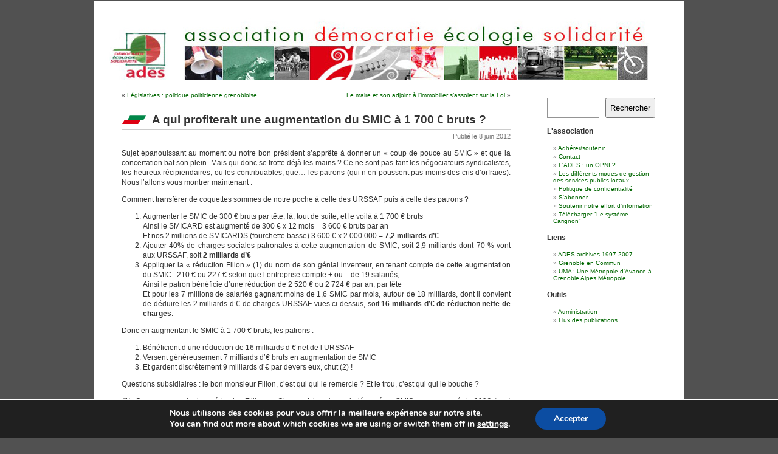

--- FILE ---
content_type: text/html; charset=UTF-8
request_url: https://www.ades-grenoble.org/wordpress/2012/06/08/a-qui-profiterai-une-augmentation-du-smic-a-1-700-e-bruts/
body_size: 12600
content:
 
<!DOCTYPE html PUBLIC "-//W3C//DTD XHTML 1.0 Transitional//EN" "http://www.w3.org/TR/xhtml1/DTD/xhtml1-transitional.dtd">
<html xmlns="http://www.w3.org/1999/xhtml" lang="fr-FR">

<head profile="http://gmpg.org/xfn/11">
	<meta http-equiv="Content-Type" content="text/html; charset=UTF-8" />
	<title>A qui profiterait une augmentation du SMIC à 1 700 € bruts ? &laquo;  ADES  &#8211; Le Rouge et le Vert</title>

	<link rel="stylesheet" href="https://www.ades-grenoble.org/wordpress/wp-content/themes/themeTC/style.css" type="text/css" media="screen" />
	<link rel="alternate" type="application/rss+xml" title="Flux RSS de ADES  &#8211; Le Rouge et le Vert" href="https://www.ades-grenoble.org/wordpress/feed/" />
	<link rel="alternate" type="application/atom+xml" title="Flux Atom de ADES  &#8211; Le Rouge et le Vert" href="https://www.ades-grenoble.org/wordpress/feed/atom/" /> 
	<link rel="pingback" href="https://www.ades-grenoble.org/wordpress/xmlrpc.php" />
	
	<style type="text/css" media="screen">
					/*  #page { background: url("https://www.ades-grenoble.org/wordpress/wp-content/themes/themeTC/images/kubrickbgwide.jpg") repeat-y top; border: none; } */
			</style>

	 

	<!--||  JM Twitter Cards by jmau111 v14.1.0  ||-->
<meta name="twitter:card" content="summary_large_image">
<meta name="twitter:creator" content="@adesgrenoble">
<meta name="twitter:site" content="@adesgrenoble">
<meta property="og:title" content="A qui profiterait une augmentation du SMIC à 1 700 € bruts ?">
<meta property="og:description" content="Sujet épanouissant au moment ou notre bon président s’apprête à donner un « coup de pouce au SMIC » et que la concertation bat son plein. Mais qui donc se frotte déjà les mains ? Ce ne so">
<meta property="og:image" content="https://www.ades-grenoble.org/wordpress/wp-content/plugins/jm-twitter-cards/admin/img/Twitter_logo_blue.png">
<!--||  /JM Twitter Cards by jmau111 v14.1.0  ||-->
<meta name='robots' content='max-image-preview:large' />
	<style>img:is([sizes="auto" i], [sizes^="auto," i]) { contain-intrinsic-size: 3000px 1500px }</style>
	<link rel="alternate" type="application/rss+xml" title="ADES  - Le Rouge et le Vert &raquo; A qui profiterait une augmentation du SMIC à 1 700 € bruts ? Flux des commentaires" href="https://www.ades-grenoble.org/wordpress/2012/06/08/a-qui-profiterai-une-augmentation-du-smic-a-1-700-e-bruts/feed/" />
<script type="text/javascript">
/* <![CDATA[ */
window._wpemojiSettings = {"baseUrl":"https:\/\/s.w.org\/images\/core\/emoji\/16.0.1\/72x72\/","ext":".png","svgUrl":"https:\/\/s.w.org\/images\/core\/emoji\/16.0.1\/svg\/","svgExt":".svg","source":{"concatemoji":"https:\/\/www.ades-grenoble.org\/wordpress\/wp-includes\/js\/wp-emoji-release.min.js?ver=6.8.3"}};
/*! This file is auto-generated */
!function(s,n){var o,i,e;function c(e){try{var t={supportTests:e,timestamp:(new Date).valueOf()};sessionStorage.setItem(o,JSON.stringify(t))}catch(e){}}function p(e,t,n){e.clearRect(0,0,e.canvas.width,e.canvas.height),e.fillText(t,0,0);var t=new Uint32Array(e.getImageData(0,0,e.canvas.width,e.canvas.height).data),a=(e.clearRect(0,0,e.canvas.width,e.canvas.height),e.fillText(n,0,0),new Uint32Array(e.getImageData(0,0,e.canvas.width,e.canvas.height).data));return t.every(function(e,t){return e===a[t]})}function u(e,t){e.clearRect(0,0,e.canvas.width,e.canvas.height),e.fillText(t,0,0);for(var n=e.getImageData(16,16,1,1),a=0;a<n.data.length;a++)if(0!==n.data[a])return!1;return!0}function f(e,t,n,a){switch(t){case"flag":return n(e,"\ud83c\udff3\ufe0f\u200d\u26a7\ufe0f","\ud83c\udff3\ufe0f\u200b\u26a7\ufe0f")?!1:!n(e,"\ud83c\udde8\ud83c\uddf6","\ud83c\udde8\u200b\ud83c\uddf6")&&!n(e,"\ud83c\udff4\udb40\udc67\udb40\udc62\udb40\udc65\udb40\udc6e\udb40\udc67\udb40\udc7f","\ud83c\udff4\u200b\udb40\udc67\u200b\udb40\udc62\u200b\udb40\udc65\u200b\udb40\udc6e\u200b\udb40\udc67\u200b\udb40\udc7f");case"emoji":return!a(e,"\ud83e\udedf")}return!1}function g(e,t,n,a){var r="undefined"!=typeof WorkerGlobalScope&&self instanceof WorkerGlobalScope?new OffscreenCanvas(300,150):s.createElement("canvas"),o=r.getContext("2d",{willReadFrequently:!0}),i=(o.textBaseline="top",o.font="600 32px Arial",{});return e.forEach(function(e){i[e]=t(o,e,n,a)}),i}function t(e){var t=s.createElement("script");t.src=e,t.defer=!0,s.head.appendChild(t)}"undefined"!=typeof Promise&&(o="wpEmojiSettingsSupports",i=["flag","emoji"],n.supports={everything:!0,everythingExceptFlag:!0},e=new Promise(function(e){s.addEventListener("DOMContentLoaded",e,{once:!0})}),new Promise(function(t){var n=function(){try{var e=JSON.parse(sessionStorage.getItem(o));if("object"==typeof e&&"number"==typeof e.timestamp&&(new Date).valueOf()<e.timestamp+604800&&"object"==typeof e.supportTests)return e.supportTests}catch(e){}return null}();if(!n){if("undefined"!=typeof Worker&&"undefined"!=typeof OffscreenCanvas&&"undefined"!=typeof URL&&URL.createObjectURL&&"undefined"!=typeof Blob)try{var e="postMessage("+g.toString()+"("+[JSON.stringify(i),f.toString(),p.toString(),u.toString()].join(",")+"));",a=new Blob([e],{type:"text/javascript"}),r=new Worker(URL.createObjectURL(a),{name:"wpTestEmojiSupports"});return void(r.onmessage=function(e){c(n=e.data),r.terminate(),t(n)})}catch(e){}c(n=g(i,f,p,u))}t(n)}).then(function(e){for(var t in e)n.supports[t]=e[t],n.supports.everything=n.supports.everything&&n.supports[t],"flag"!==t&&(n.supports.everythingExceptFlag=n.supports.everythingExceptFlag&&n.supports[t]);n.supports.everythingExceptFlag=n.supports.everythingExceptFlag&&!n.supports.flag,n.DOMReady=!1,n.readyCallback=function(){n.DOMReady=!0}}).then(function(){return e}).then(function(){var e;n.supports.everything||(n.readyCallback(),(e=n.source||{}).concatemoji?t(e.concatemoji):e.wpemoji&&e.twemoji&&(t(e.twemoji),t(e.wpemoji)))}))}((window,document),window._wpemojiSettings);
/* ]]> */
</script>
<link rel='stylesheet' id='validate-engine-css-css' href='https://www.ades-grenoble.org/wordpress/wp-content/plugins/wysija-newsletters/css/validationEngine.jquery.css?ver=2.22' type='text/css' media='all' />
<style id='wp-emoji-styles-inline-css' type='text/css'>

	img.wp-smiley, img.emoji {
		display: inline !important;
		border: none !important;
		box-shadow: none !important;
		height: 1em !important;
		width: 1em !important;
		margin: 0 0.07em !important;
		vertical-align: -0.1em !important;
		background: none !important;
		padding: 0 !important;
	}
</style>
<link rel='stylesheet' id='wp-block-library-css' href='https://www.ades-grenoble.org/wordpress/wp-includes/css/dist/block-library/style.min.css?ver=6.8.3' type='text/css' media='all' />
<style id='classic-theme-styles-inline-css' type='text/css'>
/*! This file is auto-generated */
.wp-block-button__link{color:#fff;background-color:#32373c;border-radius:9999px;box-shadow:none;text-decoration:none;padding:calc(.667em + 2px) calc(1.333em + 2px);font-size:1.125em}.wp-block-file__button{background:#32373c;color:#fff;text-decoration:none}
</style>
<style id='global-styles-inline-css' type='text/css'>
:root{--wp--preset--aspect-ratio--square: 1;--wp--preset--aspect-ratio--4-3: 4/3;--wp--preset--aspect-ratio--3-4: 3/4;--wp--preset--aspect-ratio--3-2: 3/2;--wp--preset--aspect-ratio--2-3: 2/3;--wp--preset--aspect-ratio--16-9: 16/9;--wp--preset--aspect-ratio--9-16: 9/16;--wp--preset--color--black: #000000;--wp--preset--color--cyan-bluish-gray: #abb8c3;--wp--preset--color--white: #ffffff;--wp--preset--color--pale-pink: #f78da7;--wp--preset--color--vivid-red: #cf2e2e;--wp--preset--color--luminous-vivid-orange: #ff6900;--wp--preset--color--luminous-vivid-amber: #fcb900;--wp--preset--color--light-green-cyan: #7bdcb5;--wp--preset--color--vivid-green-cyan: #00d084;--wp--preset--color--pale-cyan-blue: #8ed1fc;--wp--preset--color--vivid-cyan-blue: #0693e3;--wp--preset--color--vivid-purple: #9b51e0;--wp--preset--gradient--vivid-cyan-blue-to-vivid-purple: linear-gradient(135deg,rgba(6,147,227,1) 0%,rgb(155,81,224) 100%);--wp--preset--gradient--light-green-cyan-to-vivid-green-cyan: linear-gradient(135deg,rgb(122,220,180) 0%,rgb(0,208,130) 100%);--wp--preset--gradient--luminous-vivid-amber-to-luminous-vivid-orange: linear-gradient(135deg,rgba(252,185,0,1) 0%,rgba(255,105,0,1) 100%);--wp--preset--gradient--luminous-vivid-orange-to-vivid-red: linear-gradient(135deg,rgba(255,105,0,1) 0%,rgb(207,46,46) 100%);--wp--preset--gradient--very-light-gray-to-cyan-bluish-gray: linear-gradient(135deg,rgb(238,238,238) 0%,rgb(169,184,195) 100%);--wp--preset--gradient--cool-to-warm-spectrum: linear-gradient(135deg,rgb(74,234,220) 0%,rgb(151,120,209) 20%,rgb(207,42,186) 40%,rgb(238,44,130) 60%,rgb(251,105,98) 80%,rgb(254,248,76) 100%);--wp--preset--gradient--blush-light-purple: linear-gradient(135deg,rgb(255,206,236) 0%,rgb(152,150,240) 100%);--wp--preset--gradient--blush-bordeaux: linear-gradient(135deg,rgb(254,205,165) 0%,rgb(254,45,45) 50%,rgb(107,0,62) 100%);--wp--preset--gradient--luminous-dusk: linear-gradient(135deg,rgb(255,203,112) 0%,rgb(199,81,192) 50%,rgb(65,88,208) 100%);--wp--preset--gradient--pale-ocean: linear-gradient(135deg,rgb(255,245,203) 0%,rgb(182,227,212) 50%,rgb(51,167,181) 100%);--wp--preset--gradient--electric-grass: linear-gradient(135deg,rgb(202,248,128) 0%,rgb(113,206,126) 100%);--wp--preset--gradient--midnight: linear-gradient(135deg,rgb(2,3,129) 0%,rgb(40,116,252) 100%);--wp--preset--font-size--small: 13px;--wp--preset--font-size--medium: 20px;--wp--preset--font-size--large: 36px;--wp--preset--font-size--x-large: 42px;--wp--preset--spacing--20: 0.44rem;--wp--preset--spacing--30: 0.67rem;--wp--preset--spacing--40: 1rem;--wp--preset--spacing--50: 1.5rem;--wp--preset--spacing--60: 2.25rem;--wp--preset--spacing--70: 3.38rem;--wp--preset--spacing--80: 5.06rem;--wp--preset--shadow--natural: 6px 6px 9px rgba(0, 0, 0, 0.2);--wp--preset--shadow--deep: 12px 12px 50px rgba(0, 0, 0, 0.4);--wp--preset--shadow--sharp: 6px 6px 0px rgba(0, 0, 0, 0.2);--wp--preset--shadow--outlined: 6px 6px 0px -3px rgba(255, 255, 255, 1), 6px 6px rgba(0, 0, 0, 1);--wp--preset--shadow--crisp: 6px 6px 0px rgba(0, 0, 0, 1);}:where(.is-layout-flex){gap: 0.5em;}:where(.is-layout-grid){gap: 0.5em;}body .is-layout-flex{display: flex;}.is-layout-flex{flex-wrap: wrap;align-items: center;}.is-layout-flex > :is(*, div){margin: 0;}body .is-layout-grid{display: grid;}.is-layout-grid > :is(*, div){margin: 0;}:where(.wp-block-columns.is-layout-flex){gap: 2em;}:where(.wp-block-columns.is-layout-grid){gap: 2em;}:where(.wp-block-post-template.is-layout-flex){gap: 1.25em;}:where(.wp-block-post-template.is-layout-grid){gap: 1.25em;}.has-black-color{color: var(--wp--preset--color--black) !important;}.has-cyan-bluish-gray-color{color: var(--wp--preset--color--cyan-bluish-gray) !important;}.has-white-color{color: var(--wp--preset--color--white) !important;}.has-pale-pink-color{color: var(--wp--preset--color--pale-pink) !important;}.has-vivid-red-color{color: var(--wp--preset--color--vivid-red) !important;}.has-luminous-vivid-orange-color{color: var(--wp--preset--color--luminous-vivid-orange) !important;}.has-luminous-vivid-amber-color{color: var(--wp--preset--color--luminous-vivid-amber) !important;}.has-light-green-cyan-color{color: var(--wp--preset--color--light-green-cyan) !important;}.has-vivid-green-cyan-color{color: var(--wp--preset--color--vivid-green-cyan) !important;}.has-pale-cyan-blue-color{color: var(--wp--preset--color--pale-cyan-blue) !important;}.has-vivid-cyan-blue-color{color: var(--wp--preset--color--vivid-cyan-blue) !important;}.has-vivid-purple-color{color: var(--wp--preset--color--vivid-purple) !important;}.has-black-background-color{background-color: var(--wp--preset--color--black) !important;}.has-cyan-bluish-gray-background-color{background-color: var(--wp--preset--color--cyan-bluish-gray) !important;}.has-white-background-color{background-color: var(--wp--preset--color--white) !important;}.has-pale-pink-background-color{background-color: var(--wp--preset--color--pale-pink) !important;}.has-vivid-red-background-color{background-color: var(--wp--preset--color--vivid-red) !important;}.has-luminous-vivid-orange-background-color{background-color: var(--wp--preset--color--luminous-vivid-orange) !important;}.has-luminous-vivid-amber-background-color{background-color: var(--wp--preset--color--luminous-vivid-amber) !important;}.has-light-green-cyan-background-color{background-color: var(--wp--preset--color--light-green-cyan) !important;}.has-vivid-green-cyan-background-color{background-color: var(--wp--preset--color--vivid-green-cyan) !important;}.has-pale-cyan-blue-background-color{background-color: var(--wp--preset--color--pale-cyan-blue) !important;}.has-vivid-cyan-blue-background-color{background-color: var(--wp--preset--color--vivid-cyan-blue) !important;}.has-vivid-purple-background-color{background-color: var(--wp--preset--color--vivid-purple) !important;}.has-black-border-color{border-color: var(--wp--preset--color--black) !important;}.has-cyan-bluish-gray-border-color{border-color: var(--wp--preset--color--cyan-bluish-gray) !important;}.has-white-border-color{border-color: var(--wp--preset--color--white) !important;}.has-pale-pink-border-color{border-color: var(--wp--preset--color--pale-pink) !important;}.has-vivid-red-border-color{border-color: var(--wp--preset--color--vivid-red) !important;}.has-luminous-vivid-orange-border-color{border-color: var(--wp--preset--color--luminous-vivid-orange) !important;}.has-luminous-vivid-amber-border-color{border-color: var(--wp--preset--color--luminous-vivid-amber) !important;}.has-light-green-cyan-border-color{border-color: var(--wp--preset--color--light-green-cyan) !important;}.has-vivid-green-cyan-border-color{border-color: var(--wp--preset--color--vivid-green-cyan) !important;}.has-pale-cyan-blue-border-color{border-color: var(--wp--preset--color--pale-cyan-blue) !important;}.has-vivid-cyan-blue-border-color{border-color: var(--wp--preset--color--vivid-cyan-blue) !important;}.has-vivid-purple-border-color{border-color: var(--wp--preset--color--vivid-purple) !important;}.has-vivid-cyan-blue-to-vivid-purple-gradient-background{background: var(--wp--preset--gradient--vivid-cyan-blue-to-vivid-purple) !important;}.has-light-green-cyan-to-vivid-green-cyan-gradient-background{background: var(--wp--preset--gradient--light-green-cyan-to-vivid-green-cyan) !important;}.has-luminous-vivid-amber-to-luminous-vivid-orange-gradient-background{background: var(--wp--preset--gradient--luminous-vivid-amber-to-luminous-vivid-orange) !important;}.has-luminous-vivid-orange-to-vivid-red-gradient-background{background: var(--wp--preset--gradient--luminous-vivid-orange-to-vivid-red) !important;}.has-very-light-gray-to-cyan-bluish-gray-gradient-background{background: var(--wp--preset--gradient--very-light-gray-to-cyan-bluish-gray) !important;}.has-cool-to-warm-spectrum-gradient-background{background: var(--wp--preset--gradient--cool-to-warm-spectrum) !important;}.has-blush-light-purple-gradient-background{background: var(--wp--preset--gradient--blush-light-purple) !important;}.has-blush-bordeaux-gradient-background{background: var(--wp--preset--gradient--blush-bordeaux) !important;}.has-luminous-dusk-gradient-background{background: var(--wp--preset--gradient--luminous-dusk) !important;}.has-pale-ocean-gradient-background{background: var(--wp--preset--gradient--pale-ocean) !important;}.has-electric-grass-gradient-background{background: var(--wp--preset--gradient--electric-grass) !important;}.has-midnight-gradient-background{background: var(--wp--preset--gradient--midnight) !important;}.has-small-font-size{font-size: var(--wp--preset--font-size--small) !important;}.has-medium-font-size{font-size: var(--wp--preset--font-size--medium) !important;}.has-large-font-size{font-size: var(--wp--preset--font-size--large) !important;}.has-x-large-font-size{font-size: var(--wp--preset--font-size--x-large) !important;}
:where(.wp-block-post-template.is-layout-flex){gap: 1.25em;}:where(.wp-block-post-template.is-layout-grid){gap: 1.25em;}
:where(.wp-block-columns.is-layout-flex){gap: 2em;}:where(.wp-block-columns.is-layout-grid){gap: 2em;}
:root :where(.wp-block-pullquote){font-size: 1.5em;line-height: 1.6;}
</style>
<link rel='stylesheet' id='moove_gdpr_frontend-css' href='https://www.ades-grenoble.org/wordpress/wp-content/plugins/gdpr-cookie-compliance/dist/styles/gdpr-main.css?ver=5.0.9' type='text/css' media='all' />
<style id='moove_gdpr_frontend-inline-css' type='text/css'>
#moove_gdpr_cookie_modal,#moove_gdpr_cookie_info_bar,.gdpr_cookie_settings_shortcode_content{font-family:&#039;Nunito&#039;,sans-serif}#moove_gdpr_save_popup_settings_button{background-color:#373737;color:#fff}#moove_gdpr_save_popup_settings_button:hover{background-color:#000}#moove_gdpr_cookie_info_bar .moove-gdpr-info-bar-container .moove-gdpr-info-bar-content a.mgbutton,#moove_gdpr_cookie_info_bar .moove-gdpr-info-bar-container .moove-gdpr-info-bar-content button.mgbutton{background-color:#0C4DA2}#moove_gdpr_cookie_modal .moove-gdpr-modal-content .moove-gdpr-modal-footer-content .moove-gdpr-button-holder a.mgbutton,#moove_gdpr_cookie_modal .moove-gdpr-modal-content .moove-gdpr-modal-footer-content .moove-gdpr-button-holder button.mgbutton,.gdpr_cookie_settings_shortcode_content .gdpr-shr-button.button-green{background-color:#0C4DA2;border-color:#0C4DA2}#moove_gdpr_cookie_modal .moove-gdpr-modal-content .moove-gdpr-modal-footer-content .moove-gdpr-button-holder a.mgbutton:hover,#moove_gdpr_cookie_modal .moove-gdpr-modal-content .moove-gdpr-modal-footer-content .moove-gdpr-button-holder button.mgbutton:hover,.gdpr_cookie_settings_shortcode_content .gdpr-shr-button.button-green:hover{background-color:#fff;color:#0C4DA2}#moove_gdpr_cookie_modal .moove-gdpr-modal-content .moove-gdpr-modal-close i,#moove_gdpr_cookie_modal .moove-gdpr-modal-content .moove-gdpr-modal-close span.gdpr-icon{background-color:#0C4DA2;border:1px solid #0C4DA2}#moove_gdpr_cookie_info_bar span.moove-gdpr-infobar-allow-all.focus-g,#moove_gdpr_cookie_info_bar span.moove-gdpr-infobar-allow-all:focus,#moove_gdpr_cookie_info_bar button.moove-gdpr-infobar-allow-all.focus-g,#moove_gdpr_cookie_info_bar button.moove-gdpr-infobar-allow-all:focus,#moove_gdpr_cookie_info_bar span.moove-gdpr-infobar-reject-btn.focus-g,#moove_gdpr_cookie_info_bar span.moove-gdpr-infobar-reject-btn:focus,#moove_gdpr_cookie_info_bar button.moove-gdpr-infobar-reject-btn.focus-g,#moove_gdpr_cookie_info_bar button.moove-gdpr-infobar-reject-btn:focus,#moove_gdpr_cookie_info_bar span.change-settings-button.focus-g,#moove_gdpr_cookie_info_bar span.change-settings-button:focus,#moove_gdpr_cookie_info_bar button.change-settings-button.focus-g,#moove_gdpr_cookie_info_bar button.change-settings-button:focus{-webkit-box-shadow:0 0 1px 3px #0C4DA2;-moz-box-shadow:0 0 1px 3px #0C4DA2;box-shadow:0 0 1px 3px #0C4DA2}#moove_gdpr_cookie_modal .moove-gdpr-modal-content .moove-gdpr-modal-close i:hover,#moove_gdpr_cookie_modal .moove-gdpr-modal-content .moove-gdpr-modal-close span.gdpr-icon:hover,#moove_gdpr_cookie_info_bar span[data-href]>u.change-settings-button{color:#0C4DA2}#moove_gdpr_cookie_modal .moove-gdpr-modal-content .moove-gdpr-modal-left-content #moove-gdpr-menu li.menu-item-selected a span.gdpr-icon,#moove_gdpr_cookie_modal .moove-gdpr-modal-content .moove-gdpr-modal-left-content #moove-gdpr-menu li.menu-item-selected button span.gdpr-icon{color:inherit}#moove_gdpr_cookie_modal .moove-gdpr-modal-content .moove-gdpr-modal-left-content #moove-gdpr-menu li a span.gdpr-icon,#moove_gdpr_cookie_modal .moove-gdpr-modal-content .moove-gdpr-modal-left-content #moove-gdpr-menu li button span.gdpr-icon{color:inherit}#moove_gdpr_cookie_modal .gdpr-acc-link{line-height:0;font-size:0;color:transparent;position:absolute}#moove_gdpr_cookie_modal .moove-gdpr-modal-content .moove-gdpr-modal-close:hover i,#moove_gdpr_cookie_modal .moove-gdpr-modal-content .moove-gdpr-modal-left-content #moove-gdpr-menu li a,#moove_gdpr_cookie_modal .moove-gdpr-modal-content .moove-gdpr-modal-left-content #moove-gdpr-menu li button,#moove_gdpr_cookie_modal .moove-gdpr-modal-content .moove-gdpr-modal-left-content #moove-gdpr-menu li button i,#moove_gdpr_cookie_modal .moove-gdpr-modal-content .moove-gdpr-modal-left-content #moove-gdpr-menu li a i,#moove_gdpr_cookie_modal .moove-gdpr-modal-content .moove-gdpr-tab-main .moove-gdpr-tab-main-content a:hover,#moove_gdpr_cookie_info_bar.moove-gdpr-dark-scheme .moove-gdpr-info-bar-container .moove-gdpr-info-bar-content a.mgbutton:hover,#moove_gdpr_cookie_info_bar.moove-gdpr-dark-scheme .moove-gdpr-info-bar-container .moove-gdpr-info-bar-content button.mgbutton:hover,#moove_gdpr_cookie_info_bar.moove-gdpr-dark-scheme .moove-gdpr-info-bar-container .moove-gdpr-info-bar-content a:hover,#moove_gdpr_cookie_info_bar.moove-gdpr-dark-scheme .moove-gdpr-info-bar-container .moove-gdpr-info-bar-content button:hover,#moove_gdpr_cookie_info_bar.moove-gdpr-dark-scheme .moove-gdpr-info-bar-container .moove-gdpr-info-bar-content span.change-settings-button:hover,#moove_gdpr_cookie_info_bar.moove-gdpr-dark-scheme .moove-gdpr-info-bar-container .moove-gdpr-info-bar-content button.change-settings-button:hover,#moove_gdpr_cookie_info_bar.moove-gdpr-dark-scheme .moove-gdpr-info-bar-container .moove-gdpr-info-bar-content u.change-settings-button:hover,#moove_gdpr_cookie_info_bar span[data-href]>u.change-settings-button,#moove_gdpr_cookie_info_bar.moove-gdpr-dark-scheme .moove-gdpr-info-bar-container .moove-gdpr-info-bar-content a.mgbutton.focus-g,#moove_gdpr_cookie_info_bar.moove-gdpr-dark-scheme .moove-gdpr-info-bar-container .moove-gdpr-info-bar-content button.mgbutton.focus-g,#moove_gdpr_cookie_info_bar.moove-gdpr-dark-scheme .moove-gdpr-info-bar-container .moove-gdpr-info-bar-content a.focus-g,#moove_gdpr_cookie_info_bar.moove-gdpr-dark-scheme .moove-gdpr-info-bar-container .moove-gdpr-info-bar-content button.focus-g,#moove_gdpr_cookie_info_bar.moove-gdpr-dark-scheme .moove-gdpr-info-bar-container .moove-gdpr-info-bar-content a.mgbutton:focus,#moove_gdpr_cookie_info_bar.moove-gdpr-dark-scheme .moove-gdpr-info-bar-container .moove-gdpr-info-bar-content button.mgbutton:focus,#moove_gdpr_cookie_info_bar.moove-gdpr-dark-scheme .moove-gdpr-info-bar-container .moove-gdpr-info-bar-content a:focus,#moove_gdpr_cookie_info_bar.moove-gdpr-dark-scheme .moove-gdpr-info-bar-container .moove-gdpr-info-bar-content button:focus,#moove_gdpr_cookie_info_bar.moove-gdpr-dark-scheme .moove-gdpr-info-bar-container .moove-gdpr-info-bar-content span.change-settings-button.focus-g,span.change-settings-button:focus,button.change-settings-button.focus-g,button.change-settings-button:focus,#moove_gdpr_cookie_info_bar.moove-gdpr-dark-scheme .moove-gdpr-info-bar-container .moove-gdpr-info-bar-content u.change-settings-button.focus-g,#moove_gdpr_cookie_info_bar.moove-gdpr-dark-scheme .moove-gdpr-info-bar-container .moove-gdpr-info-bar-content u.change-settings-button:focus{color:#0C4DA2}#moove_gdpr_cookie_modal .moove-gdpr-branding.focus-g span,#moove_gdpr_cookie_modal .moove-gdpr-modal-content .moove-gdpr-tab-main a.focus-g,#moove_gdpr_cookie_modal .moove-gdpr-modal-content .moove-gdpr-tab-main .gdpr-cd-details-toggle.focus-g{color:#0C4DA2}#moove_gdpr_cookie_modal.gdpr_lightbox-hide{display:none}
</style>
<script type="text/javascript" src="https://www.ades-grenoble.org/wordpress/wp-includes/js/jquery/jquery.min.js?ver=3.7.1" id="jquery-core-js"></script>
<script type="text/javascript" src="https://www.ades-grenoble.org/wordpress/wp-includes/js/jquery/jquery-migrate.min.js?ver=3.4.1" id="jquery-migrate-js"></script>
<link rel="https://api.w.org/" href="https://www.ades-grenoble.org/wordpress/wp-json/" /><link rel="alternate" title="JSON" type="application/json" href="https://www.ades-grenoble.org/wordpress/wp-json/wp/v2/posts/5866" /><link rel="EditURI" type="application/rsd+xml" title="RSD" href="https://www.ades-grenoble.org/wordpress/xmlrpc.php?rsd" />
<meta name="generator" content="WordPress 6.8.3" />
<link rel="canonical" href="https://www.ades-grenoble.org/wordpress/2012/06/08/a-qui-profiterai-une-augmentation-du-smic-a-1-700-e-bruts/" />
<link rel='shortlink' href='https://www.ades-grenoble.org/wordpress/?p=5866' />
<link rel="alternate" title="oEmbed (JSON)" type="application/json+oembed" href="https://www.ades-grenoble.org/wordpress/wp-json/oembed/1.0/embed?url=https%3A%2F%2Fwww.ades-grenoble.org%2Fwordpress%2F2012%2F06%2F08%2Fa-qui-profiterai-une-augmentation-du-smic-a-1-700-e-bruts%2F" />
<link rel="alternate" title="oEmbed (XML)" type="text/xml+oembed" href="https://www.ades-grenoble.org/wordpress/wp-json/oembed/1.0/embed?url=https%3A%2F%2Fwww.ades-grenoble.org%2Fwordpress%2F2012%2F06%2F08%2Fa-qui-profiterai-une-augmentation-du-smic-a-1-700-e-bruts%2F&#038;format=xml" />
	<link rel="stylesheet" href="https://www.ades-grenoble.org/wordpress/wp-content/plugins/shutter-reloaded/shutter-reloaded.css?ver=2.4" type="text/css" media="screen" />
	<style type='text/css'>
div#shDisplay div#shTitle {color:#ff0000;}
</style>
<!-- Analytics by WP Statistics - https://wp-statistics.com -->
<style data-context="foundation-flickity-css">/*! Flickity v2.0.2
http://flickity.metafizzy.co
---------------------------------------------- */.flickity-enabled{position:relative}.flickity-enabled:focus{outline:0}.flickity-viewport{overflow:hidden;position:relative;height:100%}.flickity-slider{position:absolute;width:100%;height:100%}.flickity-enabled.is-draggable{-webkit-tap-highlight-color:transparent;tap-highlight-color:transparent;-webkit-user-select:none;-moz-user-select:none;-ms-user-select:none;user-select:none}.flickity-enabled.is-draggable .flickity-viewport{cursor:move;cursor:-webkit-grab;cursor:grab}.flickity-enabled.is-draggable .flickity-viewport.is-pointer-down{cursor:-webkit-grabbing;cursor:grabbing}.flickity-prev-next-button{position:absolute;top:50%;width:44px;height:44px;border:none;border-radius:50%;background:#fff;background:hsla(0,0%,100%,.75);cursor:pointer;-webkit-transform:translateY(-50%);transform:translateY(-50%)}.flickity-prev-next-button:hover{background:#fff}.flickity-prev-next-button:focus{outline:0;box-shadow:0 0 0 5px #09f}.flickity-prev-next-button:active{opacity:.6}.flickity-prev-next-button.previous{left:10px}.flickity-prev-next-button.next{right:10px}.flickity-rtl .flickity-prev-next-button.previous{left:auto;right:10px}.flickity-rtl .flickity-prev-next-button.next{right:auto;left:10px}.flickity-prev-next-button:disabled{opacity:.3;cursor:auto}.flickity-prev-next-button svg{position:absolute;left:20%;top:20%;width:60%;height:60%}.flickity-prev-next-button .arrow{fill:#333}.flickity-page-dots{position:absolute;width:100%;bottom:-25px;padding:0;margin:0;list-style:none;text-align:center;line-height:1}.flickity-rtl .flickity-page-dots{direction:rtl}.flickity-page-dots .dot{display:inline-block;width:10px;height:10px;margin:0 8px;background:#333;border-radius:50%;opacity:.25;cursor:pointer}.flickity-page-dots .dot.is-selected{opacity:1}</style><style data-context="foundation-slideout-css">.slideout-menu{position:fixed;left:0;top:0;bottom:0;right:auto;z-index:0;width:256px;overflow-y:auto;-webkit-overflow-scrolling:touch;display:none}.slideout-menu.pushit-right{left:auto;right:0}.slideout-panel{position:relative;z-index:1;will-change:transform}.slideout-open,.slideout-open .slideout-panel,.slideout-open body{overflow:hidden}.slideout-open .slideout-menu{display:block}.pushit{display:none}</style><style type='text/css'>
<!--#header { background: url('https://www.ades-grenoble.org/wordpress/wp-content/themes/themeTC/images/header-img.php?upper=eeccaa&lower=eeccaa') no-repeat bottom center; }
#headerimg { display: none }
--></style>
<link rel="icon" href="https://www.ades-grenoble.org/wordpress/wp-content/uploads/2015/12/favicon.png" sizes="32x32" />
<link rel="icon" href="https://www.ades-grenoble.org/wordpress/wp-content/uploads/2015/12/favicon.png" sizes="192x192" />
<link rel="apple-touch-icon" href="https://www.ades-grenoble.org/wordpress/wp-content/uploads/2015/12/favicon.png" />
<meta name="msapplication-TileImage" content="https://www.ades-grenoble.org/wordpress/wp-content/uploads/2015/12/favicon.png" />
<style>.ios7.web-app-mode.has-fixed header{ background-color: rgba(98,142,118,.88);}</style></head>

<body>
	<div id="page">
		<div id="header">
<div id="logo" style="width:936px; height:110px; position:relative; left:10px; top:20px; float:left;"><a href="https://www.ades-grenoble.org/wordpress"><img alt="Accueil" title="Accueil" width="936" height="110" border="0" src="https://www.ades-grenoble.org/wordpress/wp-content/themes/themeTC/images/ades_bandeau.jpg" /></a></div>

		</div>
		<hr /> 
<div id="content" class="narrowcolumn">
		
		<div class="navigation">
			<div class="alignleft">&laquo; <a href="https://www.ades-grenoble.org/wordpress/2012/06/08/legislatives-politique-politicienne-grenobloise-3/" rel="prev">Législatives : politique politicienne grenobloise</a></div>
			<div class="alignright"><a href="https://www.ades-grenoble.org/wordpress/2012/06/08/le-maire-et-son-adjoint-a-limmobilier-sassoient-sur-la-loi/" rel="next">Le maire et son adjoint à l’immobilier s’assoient sur la Loi</a> &raquo;</div>
		</div>
		 
		<div class="post-5866 post type-post status-publish format-standard hentry category-politique-locale" id="post-5866">
			<h2>A qui profiterait une augmentation du SMIC à 1 700 € bruts ?</h2>
<div class="hrh2"></div>
<div style="text-align:right"> <small>Publi&eacute; le 8 juin 2012</small></div>


			<div class="entry">
				<p>Sujet épanouissant au moment ou notre bon président s’apprête à donner un « coup de pouce au SMIC » et que la concertation bat son plein. Mais qui donc se frotte déjà les mains ? Ce ne sont pas tant les négociateurs syndicalistes, les heureux récipiendaires, ou les contribuables, que… les patrons (qui n’en poussent pas moins des cris d’orfraies). Nous l’allons vous montrer maintenant :</p>
<p>Comment transférer de coquettes sommes de notre poche à celle des URSSAF puis à celle des patrons ?</p>
<p><span id="more-5866"></span></p>
<ol>
<li>Augmenter le SMIC de 300 € bruts par tête, là, tout de suite, et le voilà à 1 700 € bruts<br />
Ainsi le SMICARD est augmenté de 300 € x 12 mois = 3 600 € bruts par an<br />
Et nos 2 millions de SMICARDS (fourchette basse) 3 600 € x 2 000 000 = <strong>7,2 milliards d’€</strong></li>
<li>Ajouter 40% de charges sociales patronales à cette augmentation de SMIC, soit 2,9 milliards dont 70 % vont aux URSSAF, soit <strong>2 milliards d’€</strong></li>
<li>Appliquer la « réduction Fillon » (1) du nom de son génial inventeur, en tenant compte de cette augmentation du SMIC : 210 € ou 227 € selon que l’entreprise compte + ou – de 19 salariés,<br />
Ainsi le patron bénéficie d’une réduction de 2 520 € ou 2 724 € par an, par tête<br />
Et pour les 7 millions de salariés gagnant moins de 1,6 SMIC par mois, autour de 18 milliards, dont il convient de déduire les 2 milliards d’€ de charges URSSAF vues ci-dessus, soit <strong>16 milliards d’€ de réduction nette de charges</strong>.</li>
</ol>
<p>Donc en augmentant le SMIC à 1 700 € bruts, les patrons :</p>
<ol>
<li>Bénéficient d’une réduction de 16 milliards d’€ net de l’URSSAF</li>
<li>Versent généreusement 7 milliards d’€ bruts en augmentation de SMIC</li>
<li>Et gardent discrètement 9 milliards d’€ par devers eux, chut (2) !</li>
</ol>
<p>Questions subsidiaires : le bon monsieur Fillon, c’est qui qui le remercie ? Et le trou, c’est qui qui le bouche ?</p>
<p><em>(1)  Comment marche la « réduction Fillion » : Chaque fois qu’un salarié payé au SMIC est augmenté de 100€ (brut) dans le cadre d’une augmentation du SMIC, l’employeur (et si ce n’est lui c’est donc son frère) économise 75 € de charges URSSAF (entreprises de moins de 19 salariés), ou 69 € (plus de 19 salariés) supplémentaires sur les charges pour chaque employé dont le salaire est compris entre le nouveau SMIC et 1,6 fois le SMIC précédent. Au-delà, il économise encore mais le montant décroit jusqu’à 1,6% du nouveau SMIC.</em></p>
<p><em>(2) Explications détaillées au siège de l’ADES.</em></p>
								 
				<p class="postmetadata alt">
					<small>
						Cet article  a été publié 
						le vendredi 8 juin 2012 à 21 h 23 min						et est classé dans <a href="https://www.ades-grenoble.org/wordpress/category/politique-locale/" rel="category tag">Politique</a>.
						Vous pouvez en suivre les commentaires par le biais du flux  
						<a href="https://www.ades-grenoble.org/wordpress/2012/06/08/a-qui-profiterai-une-augmentation-du-smic-a-1-700-e-bruts/feed/">RSS 2.0</a>. 
													Les commentaires et pings sont fermés.
											</small>				
				</p>

			</div>
		</div>
		
<!-- You can start editing here. -->

	<h3 id="comments">Un commentaire sur &#8220;A qui profiterait une augmentation du SMIC à 1 700 € bruts ?&#8221;</h3>

	<div class="navigation">
		<div class="alignleft"></div>
		<div class="alignright"></div>
	</div>

	<ol class="commentlist">
				<li class="pingback even thread-even depth-1" id="comment-1538">
				<div id="div-comment-1538" class="comment-body">
				<div class="comment-author vcard">
						<cite class="fn"><a href="http://www.ades-grenoble.org/wordpress/2012/06/15/smic-precisions/" class="url" rel="ugc">Smic : précisions &laquo; ADES</a></cite> <span class="says">dit :</span>		</div>
		
		<div class="comment-meta commentmetadata">
			<a href="https://www.ades-grenoble.org/wordpress/2012/06/08/a-qui-profiterai-une-augmentation-du-smic-a-1-700-e-bruts/#comment-1538">15 juin 2012 à 21 h 40 min</a>		</div>

		<p>[&#8230;] Notre article relatif à l’augmentation du SMIC en date du 8 juin a pu susciter d’éventuelles interrogations. Aussi pour lever toute ambiguïté nous devons repréciser que cette analyse avait pour ambition d’éclairer le lecteur sur le mécanisme actuel (dispositif Fillon) qui conduit à réduire les contributions sociales des gros employeurs. C’est donc le système dans son ensemble qui devrait être revu ; et à l’évidence, mais cela va mieux en le disant, l’ADES est pour l’augmentation du SMIC. [&#8230;]</p>

		
				</div>
				</li><!-- #comment-## -->
	</ol>

	<div class="navigation">
		<div class="alignleft"></div>
		<div class="alignright"></div>
	</div>
 

	
	</div>
<div id="sidebar">
	<ul>
		<li id="block-13" class="widget widget_block widget_search"><form role="search" method="get" action="https://www.ades-grenoble.org/wordpress/" class="wp-block-search__button-inside wp-block-search__text-button wp-block-search"    ><label class="wp-block-search__label screen-reader-text" for="wp-block-search__input-1" >Rechercher</label><div class="wp-block-search__inside-wrapper "  style="width: 567px"><input class="wp-block-search__input" id="wp-block-search__input-1" placeholder="" value="" type="search" name="s" required /><button aria-label="Rechercher" class="wp-block-search__button wp-element-button" type="submit" >Rechercher</button></div></form></li><li id="block-4" class="widget widget_block">
<h2 class="wp-block-heading">L'association</h2>
</li><li id="block-6" class="widget widget_block"><ul class="wp-block-page-list"><li class="wp-block-pages-list__item"><a class="wp-block-pages-list__item__link" href="https://www.ades-grenoble.org/wordpress/adherer-soutenir/">Adhérer/soutenir</a></li><li class="wp-block-pages-list__item"><a class="wp-block-pages-list__item__link" href="https://www.ades-grenoble.org/wordpress/contact/">Contact</a></li><li class="wp-block-pages-list__item"><a class="wp-block-pages-list__item__link" href="https://www.ades-grenoble.org/wordpress/lades-un-opni/">L'ADES : un OPNI ?</a></li><li class="wp-block-pages-list__item"><a class="wp-block-pages-list__item__link" href="https://www.ades-grenoble.org/wordpress/les-differents-modes-de-gestion-des-services-publics-locaux/">Les différents modes de gestion des services publics locaux</a></li><li class="wp-block-pages-list__item"><a class="wp-block-pages-list__item__link" href="https://www.ades-grenoble.org/wordpress/politique-de-confidentialite/">Politique de confidentialité</a></li><li class="wp-block-pages-list__item"><a class="wp-block-pages-list__item__link" href="https://www.ades-grenoble.org/wordpress/adherer/">S'abonner</a></li><li class="wp-block-pages-list__item"><a class="wp-block-pages-list__item__link" href="https://www.ades-grenoble.org/wordpress/soutenir-notre-effort-dinformation/">Soutenir notre effort d'information</a></li><li class="wp-block-pages-list__item"><a class="wp-block-pages-list__item__link" href="https://www.ades-grenoble.org/wordpress/telecharger-le-systeme-carignon/">Télécharger "Le système Carignon"</a></li></ul></li><li id="block-19" class="widget widget_block">
<h2 class="wp-block-heading">Liens</h2>
</li><li id="block-20" class="widget widget_block">
<ul class="wp-block-list">
<li><a href="https://www.ades-grenoble.org/ades">ADES archives 1997-2007</a></li>



<li><a href="https://www.grenobleencommun.fr/">Grenoble en Commun</a></li>



<li><a href="https://unemetropoledavance.fr/">UMA : Une Métropole d'Avance à Grenoble Alpes Métropole</a></li>
</ul>
</li><li id="block-22" class="widget widget_block">
<h2 class="wp-block-heading">Outils</h2>
</li><li id="block-25" class="widget widget_block">
<ul class="wp-block-list">
<li><a href="https://www.ades-grenoble.org/wordpress/wp-admin">Administration</a></li>



<li><a href="feed:https://www.ades-grenoble.org/wordpress/feed">Flux des publications</a></li>
</ul>
</li><li id="block-26" class="widget widget_block widget_text">
<p></p>
</li><li id="block-28" class="widget widget_block widget_text">
<p></p>
</li> 
	</ul>

</div>	<script src="https://www.ades-grenoble.org/wordpress/wp-content/plugins/shutter-reloaded//shutter-reloaded.js?ver=2.5" type="text/javascript"></script>
	<script type="text/javascript">
	var shutterSettings = {"imgDir":"https:\/\/www.ades-grenoble.org\/wordpress\/wp-content\/plugins\/shutter-reloaded\/\/menu\/","imageCount":true,"FS":false,"textBtns":false,"oneSet":true};
	try{shutterReloaded.init();}catch(e){}	</script>
	 

		<hr />
		<div id="footer">
			<!-- If you'd like to support WordPress, having the "powered by" link somewhere on your blog is the best way; it's our only promotion or advertising. --> 
			<p>
				<a href="https://www.ades-grenoble.org/wordpress" title="ADES">ADES  &#8211; Le Rouge et le Vert</a> &copy; 2010 V.C. | un blog utilisant <img alt="Wordpress" src="https://www.ades-grenoble.org/wordpress/wp-content/themes/themeTC/images/ws.png" height="13" width="12"> <a href="http://wordpress.org/" title="WordPress">WordPress </a> 
				|
<!-- Valid <a href="http://validator.w3.org/check/referer" title="Valid XHTML 1.0 Strict" rel="nofollow">XHTML</a> &amp; <a href="http://jigsaw.w3.org/css-validator/validator?profile=css2&amp;warning=2&amp;uri=http://www.ades-grenoble.org/wordpress/wp-content/themes/nerima-daikon-3c-01/style.css" title="Valid CSS" rel="nofollow">CSS</a> |  --> 

				<img src="https://www.ades-grenoble.org/wordpress/wp-content/themes/themeTC/images/feedicon10.png" alt="Articles RSS"><a href="feed:https://www.ades-grenoble.org/wordpress/feed/"> Articles (RSS)</a> et <a href="feed:https://www.ades-grenoble.org/wordpress/comments/feed/">Commentaires (RSS)</a> 
				<!-- 28 requêtes. 0,182 secondes. -->
			</p>
		</div>
	</div>
	<!-- Gorgeous design by Michael Heilemann - http://binarybonsai.com/kubrick/ -->
	 
	<script type="speculationrules">
{"prefetch":[{"source":"document","where":{"and":[{"href_matches":"\/wordpress\/*"},{"not":{"href_matches":["\/wordpress\/wp-*.php","\/wordpress\/wp-admin\/*","\/wordpress\/wp-content\/uploads\/*","\/wordpress\/wp-content\/*","\/wordpress\/wp-content\/plugins\/*","\/wordpress\/wp-content\/themes\/themeTC\/*","\/wordpress\/*\\?(.+)"]}},{"not":{"selector_matches":"a[rel~=\"nofollow\"]"}},{"not":{"selector_matches":".no-prefetch, .no-prefetch a"}}]},"eagerness":"conservative"}]}
</script>
	<!--copyscapeskip-->
	<aside id="moove_gdpr_cookie_info_bar" class="moove-gdpr-info-bar-hidden moove-gdpr-align-center moove-gdpr-dark-scheme gdpr_infobar_postion_bottom" aria-label="Bannière de cookies GDPR" style="display: none;">
	<div class="moove-gdpr-info-bar-container">
		<div class="moove-gdpr-info-bar-content">
		
<div class="moove-gdpr-cookie-notice">
  <p>Nous utilisons des cookies pour vous offrir la meilleure expérience sur notre site.</p><p>You can find out more about which cookies we are using or switch them off in <button  aria-haspopup="true" data-href="#moove_gdpr_cookie_modal" class="change-settings-button">settings</button>.</p></div>
<!--  .moove-gdpr-cookie-notice -->
		
<div class="moove-gdpr-button-holder">
			<button class="mgbutton moove-gdpr-infobar-allow-all gdpr-fbo-0" aria-label="Accepter" >Accepter</button>
		</div>
<!--  .button-container -->
		</div>
		<!-- moove-gdpr-info-bar-content -->
	</div>
	<!-- moove-gdpr-info-bar-container -->
	</aside>
	<!-- #moove_gdpr_cookie_info_bar -->
	<!--/copyscapeskip-->
<!-- Powered by WPtouch: 4.3.62 --><script type="text/javascript" src="https://www.ades-grenoble.org/wordpress/wp-includes/js/comment-reply.min.js?ver=6.8.3" id="comment-reply-js" async="async" data-wp-strategy="async"></script>
<script type="text/javascript" id="wp-statistics-tracker-js-extra">
/* <![CDATA[ */
var WP_Statistics_Tracker_Object = {"requestUrl":"https:\/\/www.ades-grenoble.org\/wordpress\/wp-json\/wp-statistics\/v2","ajaxUrl":"https:\/\/www.ades-grenoble.org\/wordpress\/wp-admin\/admin-ajax.php","hitParams":{"wp_statistics_hit":1,"source_type":"post","source_id":5866,"search_query":"","signature":"184adcae370eb7e412c9dfe9bde50003","endpoint":"hit"},"option":{"dntEnabled":"","bypassAdBlockers":"","consentIntegration":{"name":null,"status":[]},"isPreview":false,"userOnline":false,"trackAnonymously":false,"isWpConsentApiActive":false,"consentLevel":"disabled"},"isLegacyEventLoaded":"","customEventAjaxUrl":"https:\/\/www.ades-grenoble.org\/wordpress\/wp-admin\/admin-ajax.php?action=wp_statistics_custom_event&nonce=02b033e7d4","onlineParams":{"wp_statistics_hit":1,"source_type":"post","source_id":5866,"search_query":"","signature":"184adcae370eb7e412c9dfe9bde50003","action":"wp_statistics_online_check"},"jsCheckTime":"60000"};
/* ]]> */
</script>
<script type="text/javascript" src="https://www.ades-grenoble.org/wordpress/wp-content/plugins/wp-statistics/assets/js/tracker.js?ver=14.16" id="wp-statistics-tracker-js"></script>
<script type="text/javascript" id="moove_gdpr_frontend-js-extra">
/* <![CDATA[ */
var moove_frontend_gdpr_scripts = {"ajaxurl":"https:\/\/www.ades-grenoble.org\/wordpress\/wp-admin\/admin-ajax.php","post_id":"5866","plugin_dir":"https:\/\/www.ades-grenoble.org\/wordpress\/wp-content\/plugins\/gdpr-cookie-compliance","show_icons":"all","is_page":"","ajax_cookie_removal":"false","strict_init":"2","enabled_default":{"strict":1,"third_party":0,"advanced":0,"performance":0,"preference":0},"geo_location":"false","force_reload":"false","is_single":"1","hide_save_btn":"false","current_user":"0","cookie_expiration":"365","script_delay":"2000","close_btn_action":"1","close_btn_rdr":"","scripts_defined":"{\"cache\":true,\"header\":\"\",\"body\":\"\",\"footer\":\"\",\"thirdparty\":{\"header\":\"\",\"body\":\"\",\"footer\":\"\"},\"strict\":{\"header\":\"\",\"body\":\"\",\"footer\":\"\"},\"advanced\":{\"header\":\"\",\"body\":\"\",\"footer\":\"\"}}","gdpr_scor":"true","wp_lang":"","wp_consent_api":"false","gdpr_nonce":"8c72857782"};
/* ]]> */
</script>
<script type="text/javascript" src="https://www.ades-grenoble.org/wordpress/wp-content/plugins/gdpr-cookie-compliance/dist/scripts/main.js?ver=5.0.9" id="moove_gdpr_frontend-js"></script>
<script type="text/javascript" id="moove_gdpr_frontend-js-after">
/* <![CDATA[ */
var gdpr_consent__strict = "false"
var gdpr_consent__thirdparty = "false"
var gdpr_consent__advanced = "false"
var gdpr_consent__performance = "false"
var gdpr_consent__preference = "false"
var gdpr_consent__cookies = ""
/* ]]> */
</script>

    
	<!--copyscapeskip-->
	<!-- V1 -->
	<dialog id="moove_gdpr_cookie_modal" class="gdpr_lightbox-hide" aria-modal="true" aria-label="Écran des réglages GDPR">
	<div class="moove-gdpr-modal-content moove-clearfix logo-position-left moove_gdpr_modal_theme_v1">
		    
		<button class="moove-gdpr-modal-close" autofocus aria-label="Fermer les réglages des cookies GDPR">
			<span class="gdpr-sr-only">Fermer les réglages des cookies GDPR</span>
			<span class="gdpr-icon moovegdpr-arrow-close"></span>
		</button>
				<div class="moove-gdpr-modal-left-content">
		
<div class="moove-gdpr-company-logo-holder">
	<img src="https://www.ades-grenoble.org/wordpress/wp-content/plugins/gdpr-cookie-compliance/dist/images/gdpr-logo.png" alt="ADES  - Le Rouge et le Vert"   width="350"  height="233"  class="img-responsive" />
</div>
<!--  .moove-gdpr-company-logo-holder -->
		<ul id="moove-gdpr-menu">
			
<li class="menu-item-on menu-item-privacy_overview menu-item-selected">
	<button data-href="#privacy_overview" class="moove-gdpr-tab-nav" aria-label="Résumé de la politique de confidentialité">
	<span class="gdpr-nav-tab-title">Résumé de la politique de confidentialité</span>
	</button>
</li>

	<li class="menu-item-strict-necessary-cookies menu-item-off">
	<button data-href="#strict-necessary-cookies" class="moove-gdpr-tab-nav" aria-label="Cookies strictement nécessaires">
		<span class="gdpr-nav-tab-title">Cookies strictement nécessaires</span>
	</button>
	</li>





		</ul>
		
<div class="moove-gdpr-branding-cnt">
			<a href="https://wordpress.org/plugins/gdpr-cookie-compliance/" rel="noopener noreferrer" target="_blank" class='moove-gdpr-branding'>Powered by&nbsp; <span>GDPR Cookie Compliance</span></a>
		</div>
<!--  .moove-gdpr-branding -->
		</div>
		<!--  .moove-gdpr-modal-left-content -->
		<div class="moove-gdpr-modal-right-content">
		<div class="moove-gdpr-modal-title">
			 
		</div>
		<!-- .moove-gdpr-modal-ritle -->
		<div class="main-modal-content">

			<div class="moove-gdpr-tab-content">
			
<div id="privacy_overview" class="moove-gdpr-tab-main">
		<span class="tab-title">Résumé de la politique de confidentialité</span>
		<div class="moove-gdpr-tab-main-content">
	<p>Ce site utilise des cookies afin que nous puissions vous fournir la meilleure expérience utilisateur possible. Les informations sur les cookies sont stockées dans votre navigateur et remplissent des fonctions telles que vous reconnaître lorsque vous revenez sur notre site Web et aider notre équipe à comprendre les sections du site que vous trouvez les plus intéressantes et utiles.</p>
		</div>
	<!--  .moove-gdpr-tab-main-content -->

</div>
<!-- #privacy_overview -->
			
  <div id="strict-necessary-cookies" class="moove-gdpr-tab-main" style="display:none">
    <span class="tab-title">Cookies strictement nécessaires</span>
    <div class="moove-gdpr-tab-main-content">
      <p>Cette option doit être activée à tout moment afin que nous puissions enregistrer vos préférences pour les réglages de cookie.</p>
      <div class="moove-gdpr-status-bar ">
        <div class="gdpr-cc-form-wrap">
          <div class="gdpr-cc-form-fieldset">
            <label class="cookie-switch" for="moove_gdpr_strict_cookies">    
              <span class="gdpr-sr-only">Activer ou désactiver les cookies</span>        
              <input type="checkbox" aria-label="Cookies strictement nécessaires"  value="check" name="moove_gdpr_strict_cookies" id="moove_gdpr_strict_cookies">
              <span class="cookie-slider cookie-round gdpr-sr" data-text-enable="Activé" data-text-disabled="Désactivé">
                <span class="gdpr-sr-label">
                  <span class="gdpr-sr-enable">Activé</span>
                  <span class="gdpr-sr-disable">Désactivé</span>
                </span>
              </span>
            </label>
          </div>
          <!-- .gdpr-cc-form-fieldset -->
        </div>
        <!-- .gdpr-cc-form-wrap -->
      </div>
      <!-- .moove-gdpr-status-bar -->
                                              
    </div>
    <!--  .moove-gdpr-tab-main-content -->
  </div>
  <!-- #strict-necesarry-cookies -->
			
			
									
			</div>
			<!--  .moove-gdpr-tab-content -->
		</div>
		<!--  .main-modal-content -->
		<div class="moove-gdpr-modal-footer-content">
			<div class="moove-gdpr-button-holder">
						<button class="mgbutton moove-gdpr-modal-allow-all button-visible" aria-label="Tout activer">Tout activer</button>
								<button class="mgbutton moove-gdpr-modal-save-settings button-visible" aria-label="Enregistrer les réglages">Enregistrer les réglages</button>
				</div>
<!--  .moove-gdpr-button-holder -->
		</div>
		<!--  .moove-gdpr-modal-footer-content -->
		</div>
		<!--  .moove-gdpr-modal-right-content -->

		<div class="moove-clearfix"></div>

	</div>
	<!--  .moove-gdpr-modal-content -->
	</dialog>
	<!-- #moove_gdpr_cookie_modal -->
	<!--/copyscapeskip-->
	</body>
</html>